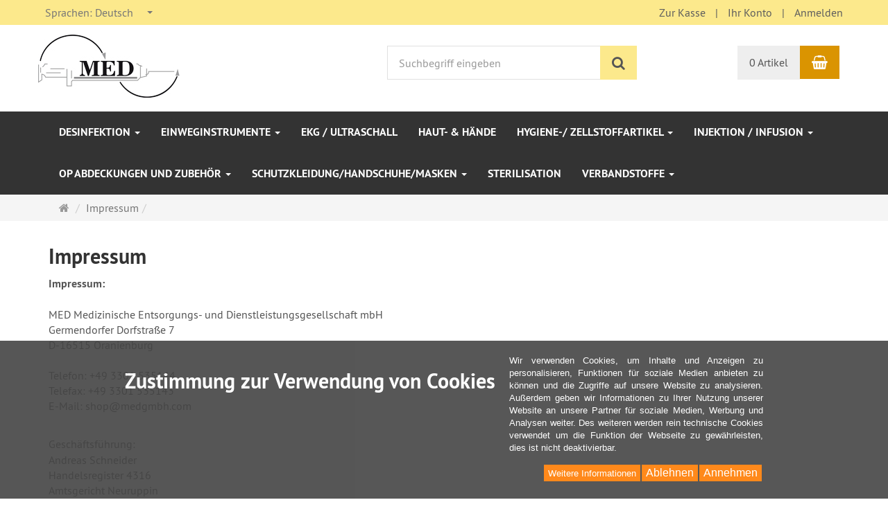

--- FILE ---
content_type: text/html; charset=utf-8
request_url: https://www.medgmbh.com/xtshop/de/Impressum
body_size: 14804
content:
<!DOCTYPE html>
<html lang="de">
<head>
<meta http-equiv="Content-Type" content="text/html; charset=utf-8" />
<base href="https://www.medgmbh.com/xtshop/" />
<title>Impressum</title>
<meta name="robots" content="index,follow" />
<meta name="company" content="www.praxisonlineshop.de" />
<meta name="publisher" content="www.praxisonlineshop.de" />
<meta name="description" content="Impressum:                MED Medizinische Entsorgungs- und Dienstleistungsgesellschaft mbH
Germendorfer Dorfstraße 7
D-16515 Oranienburg          Telefon: +49" />
<meta name="keywords" content="Seiten,Inhalte,Bilder,Urheberrecht,Verweise,dieser,führen,teilweise,535143,535144,189219681,Aktualisierung,Allerdings,Amtsgericht,Andreas,Anhaltspunkte,Beiträge,Bekanntwerden,Betreiber,Betreuung,Bischoff" />
<meta name="generator" content="xt:Commerce 6.6.10" />
<link rel="stylesheet" type="text/css" href="https://www.medgmbh.com/xtshop/plugins/xt_paypal/css/xt_paypal.css" />
<meta http-equiv="X-UA-Compatible" content="IE=edge" />
<meta name="viewport" content="width=device-width, initial-scale=1, maximum-scale=6, user-scalable=1">

<link rel="preload" href="templates/xt_responsive/fonts/PT-Sans/ptsans_regular/PTS55F-webfont.woff" as="font" type="font/woff" crossorigin>
<link rel="preload" href="templates/xt_responsive/fonts/PT-Sans/ptsans_bold/PTS75F-webfont.woff" as="font" type="font/woff" crossorigin>
<link rel="preload" href="templates/xt_responsive/components/fontawesome/fonts/fontawesome-webfont.woff2?v=4.7.0" as="font" type="font/woff2" crossorigin>
<link rel="preload" href="templates/xt_responsive/components/bootstrap/dist/fonts/glyphicons-halflings-regular.woff2" as="font" type="font/woff2" crossorigin>


<script > 

const getUrl = window.location;
const baseUri = '/xtshop/';
const baseUrl = getUrl.protocol + "//" + 'www.medgmbh.com/xtshop/';

window.XT = {
    baseUrl: baseUrl,
    baseUri: baseUri,
    language:  'de',
        page : {
            page_name : 'content'
            },
        version : {
            type: 'PRO',
            version : '6.6.10'
        }
};

</script>
<script> const cookieConsentInitFunctions = []; </script>

<!-- HTML5 shiv IE8 support of HTML5 elements -->
<!--[if lt IE 9]>
<script  src="templates/xt_responsive/components/html5shiv/dist/html5shiv.min.js"></script>
<![endif]-->
<link rel="stylesheet" type="text/css" href="https://www.medgmbh.com/xtshop/templates/xt_responsive/css/Template.css?22e512ae4e881b6357d8078e02e71fce" />
<link rel="stylesheet" type="text/css" href="https://www.medgmbh.com/xtshop/templates/xt_responsive_MEIN_SHOP/css/Template.css?6a46802bd1b73f78f5164ce89631ecfe" />
<link rel="stylesheet" type="text/css" href="https://www.medgmbh.com/xtshop/templates/xt_responsive/components/eonasdan-bootstrap-datetimepicker/build/css/bootstrap-datetimepicker.min.css?664d42bff079ff1bc0ccd58d61506615" />
<link rel="stylesheet" type="text/css" href="https://www.medgmbh.com/xtshop/templates/xt_responsive/components/bootstrap-select/dist/css/bootstrap-select.css?ebd8db8a73dd356d330dc016e13f438e" />
<link rel="stylesheet" type="text/css" href="https://www.medgmbh.com/xtshop/templates/xt_responsive/components/lightgallery/dist/css/lightgallery.min.css?4d978b1118208fa51533d11429a32a5e" />
<link rel="stylesheet" type="text/css" href="https://www.medgmbh.com/xtshop/templates/xt_responsive/components/lightgallery/dist/css/lg-transitions.min.css?2fe714a073805e3195ad2a5633a7ab34" />
<link rel="stylesheet" type="text/css" href="https://www.medgmbh.com/xtshop/templates/xt_responsive/components/OwlCarousel/owl-carousel/owl.carousel.min.css?7b12dab8d99298f6ceaa359df35f99af" />
<link rel="stylesheet" type="text/css" href="https://www.medgmbh.com/xtshop/templates/xt_responsive/components/OwlCarousel/owl-carousel/owl.transitions.min.css?272493d4c4c9a0c894eec0a464bba0c7" />
<link rel="stylesheet" type="text/css" href="https://www.medgmbh.com/xtshop/templates/xt_responsive/components/OwlCarousel/owl-carousel/owl.theme.min.css?272493d4c4c9a0c894eec0a464bba0c7" />
<link rel="stylesheet" type="text/css" href="https://www.medgmbh.com/xtshop/templates/xt_responsive/components/slideshow/slideshow.min.css?b84a8e89a0218fadfafc3f82b4394884" />
<link rel="stylesheet" type="text/css" href="https://www.medgmbh.com/xtshop/templates/xt_responsive_MEIN_SHOP/css/stylesheet.css?2051f25a7a0ab6fc445db6ee4220b558" />
<link rel="stylesheet" type="text/css" href="https://www.medgmbh.com/xtshop/plugins/xt_paypal_checkout/css/xt_paypal_checkout.css?13b053091a3116e5cc5ad3a9bb3bdf40" />
<link rel="stylesheet" type="text/css" href="https://www.medgmbh.com/xtshop/plugins/xt_master_slave/css/master_slave.css?5570b6bcffa6bd93e9e4b2f1e0dd1c33" />
<link rel="stylesheet" type="text/css" href="https://www.medgmbh.com/xtshop/plugins/xt_cookie_consent/css/xt_cookie_consent.css?51b17df4496ed79bbc4106cefe403e39" />

<script type="application/ld+json">
{
    "@context": "https://schema.org/",
    "@type": "BreadcrumbList",
    "name": "Breadcrump navigation",
    "itemListElement": [
        {
            "@type": "ListItem",
            "position": 1,
            "name": "Startseite",
            "item": "https://www.medgmbh.com/xtshop/"
        },
        {
            "@type": "ListItem",
            "position": 2,
            "name": "Impressum",
            "item": "https://www.medgmbh.com/xtshop/de/Impressum"
        }
    ]
}
</script>

<meta property="og:type" content="website">
<meta property="og:url" content="https://www.medgmbh.com/xtshop/de/Impressum">
<meta property="og:title" content="Impressum">
<meta property="og:description" content="Hier gibt es Medizinprodukte, Hygieneartikel und Desinfektionsmittel">
<meta property="og:image" content="https://www.medgmbh.com/xtshop/media/logo/top_logo_1.jpg">

<meta property="twitter:card" content="summary_large_image">
<meta property="twitter:url" content="https://www.medgmbh.com/xtshop/de/Impressum">
<meta property="twitter:title" content="Impressum">
<meta property="twitter:description" content="Hier gibt es Medizinprodukte, Hygieneartikel und Desinfektionsmittel">
<meta property="twitter:image" content="https://www.medgmbh.com/xtshop/media/logo/top_logo_1.jpg">


    <script type="application/json" fncls="fnparams-dede7cc5-15fd-4c75-a9f4-36c430ee3a99">
        {
            "f":"770FB618BD8ED38FA3E4E51B6BAAD2E5",
            "s":"A4ZNWED2RPN2Y_home-page",
            "sandbox":false
        }
    </script>
    <noscript>
        <img src="https://c.paypal.com/v1/r/d/b/ns?f=770FB618BD8ED38FA3E4E51B6BAAD2E5&s=A4ZNWED2RPN2Y_home-page&js=0&r=1" />
    </noscript>

    <script>

        console.log('paypal-checkout-script-tag setting ppcp constants');

        window.paypal_checkout_constant =
            {
                BUTTON_SIZE: 37,
                BUTTON_COLOR: "black",
                BUTTON_SHAPE: "rect",
                BUTTON_TYPE_AP: "black",
                version: "4.4.1",
                language: "de_DE",
                language_short: "de",
                currency: "EUR",
                TEXT_ERROR_CONDITIONS_ACCEPTED: "Sie müssen die Allgemeinen Geschäftsbedingungen akzeptieren um die Bestellung abschließen zu können.",
                TEXT_SHIPPING_COSTS: "Versandkosten",
                WARNING_NO_SHIPPING_FOR_ZONE: "Für dieses Zielland ist kein Versand möglich.",
                PPCP_SESSION_ID: "2e9b4f0c8a2f5f3cb8b4",
                googlePaymentsEnvironment: "PRODUCTION"
            }

        let billingContact_ap = [];
        let shippingContact_ap = [];
        let currentCountryCode_ap = "DE";
        let currentTotal_ap = 0;
        let totalLabel_ap = "Gesamtsumme";
        let subTotalLabel_ap = "Zwischensumme";

        const ppcpSetTimeout = 50;
        const ppcpMaxTimeout = 10000;
        let ppcpWaited = 0;
        async function checkPaypalScriptLoaded()
        {
            ppcpWaited += ppcpSetTimeout;
            if(ppcpWaited >= ppcpMaxTimeout)
            {
                console.warn("waited for paypal sdk " + ppcpWaited + " ms so far. ABORTING");
                return;
            }
            if (typeof window.paypal === "object")
            {
                console.info("paypal sdk loaded after " + ppcpWaited + " ms. emitting event PayPalSdkLoaded");
                const event = new Event("PayPalSdkLoaded");
                document.dispatchEvent(event);
            }
            else {
                console.debug("waiting for paypal sdk " + ppcpWaited + " ms so far");
                setTimeout(checkPaypalScriptLoaded, ppcpSetTimeout);
            }
        }

        console.log("script tag. adding DOMContentLoaded listener");
        document.addEventListener('DOMContentLoaded', function ()
        {
            console.log('paypal-checkout-script-tag  DOMContentLoaded')
            try {
                const terms_cb = document.querySelector('input[type=checkbox][name=conditions_accepted]');
                if(terms_cb)
                {
                    let div = document.createElement('div');
                    div.innerText = window.paypal_checkout_constant.TEXT_ERROR_CONDITIONS_ACCEPTED;
                    div.id = 'TEXT_ERROR_CONDITIONS_ACCEPTED';
                    div.classList.add('alert', 'alert-danger');
                    div.style.display = 'none';
                    terms_cb.closest("div").prepend(div);

                    terms_cb.addEventListener('change', (e) => {
                        if (e.currentTarget.checked) {
                            document.getElementById('TEXT_ERROR_CONDITIONS_ACCEPTED').style.display = 'none';
                        } else {
                            document.getElementById('TEXT_ERROR_CONDITIONS_ACCEPTED').style.display = 'block';
                        }
                    })
                }
                console.log("ppcp display.php DOMContentLoaded. injecting ppcp sdk script");

                const paypal_script = "https://www.paypal.com/sdk/js?client-id=AdxxZraSCARERtkZH8GbBRnEQ_MB1ASKfiaRsU7GiDr0QPV0L7ZTykY6qJ8tlKOS9jzpkw2OMYZVYKby&commit=false&intent=capture&components=buttons%2Cfunding-eligibility%2Cmessages%2Capplepay%2Cgooglepay%2Ccard-fields&integration-date=2022-06-01&currency=EUR&locale=de_DE&debug=false&disable-funding=paylater";
                let script = document.createElement("script");
                script.setAttribute("src", paypal_script);
                script.setAttribute("data-partner-attribution-id", "xt6_Cart_PPCP_xtcommerce");
                script.setAttribute("data-client-token", "[base64]");
                script.setAttribute("data-user-id-token","");
                script.setAttribute("onload", "console.log('PayPalSdkLoaded'); let ppcplevent = new Event('PayPalSdkLoaded'); document.dispatchEvent(ppcplevent);");
                document.head.appendChild(script);

                // apple pay laden
                const apple_script = "https://applepay.cdn-apple.com/jsapi/v1/apple-pay-sdk.js";
                script = document.createElement("script");
                script.setAttribute("src", apple_script);
                document.head.appendChild(script);

                // fraudnet nachladen
                const fraudnet_script = "https://c.paypal.com/da/r/fb.js";
                script = document.createElement("script");
                script.setAttribute("src", fraudnet_script);
                document.head.appendChild(script);

                //checkPaypalScriptLoaded();
            }
            catch(e)
            {
                console.log(e);
            }
        });

        document.addEventListener('PayPalSdkLoaded', function ()
        {
            console.log("PayPalSdkLoaded. injecting googlepay sdk script");
            // google pay laden
            const google_script = "https://pay.google.com/gp/p/js/pay.js";
            script = document.createElement("script");
            script.setAttribute("src", google_script);
            script.setAttribute("async", "");
            script.setAttribute("onload", "console.log('GooglePaySdkLoaded'); let gpslevent = new Event('GooglePaySdkLoaded'); document.dispatchEvent(gpslevent);");
            document.head.appendChild(script);
        });

    </script>

    <link rel="shortcut icon" href="https://www.medgmbh.com/xtshop/media/logo/favicon.ico" type="image/x-icon" />
<link rel="alternate" hreflang="en" href="https://www.medgmbh.com/xtshop/en/Impressum" />
<link rel="alternate" hreflang="de" href="https://www.medgmbh.com/xtshop/de/Impressum" />
<link rel="alternate" hreflang="x-default" href="https://www.medgmbh.com/xtshop/de/Impressum" />
</head>
<body ><div class="loader_white" id="loader_white"></div><div class="cart_ajax_box" id ="cart_ajax_box" ></div>
<!-- Respond.js IE8 support of media queries -->
<!--[if lt IE 9]>
<script type="text/javascript" src="templates/xt_responsive_MEIN_SHOP/components/Respond/dest/respond.min.js"></script>
<![endif]-->


<div id="site-wrap" class="content-wrap subpage-wrap" >
    
        <header id="header" aria-label="Navigation">
            <div class="meta-navigation">
                <div class="container clearfix">
                    <ul class="meta list-inline pull-left hidden-xs pull-left">
                        
                        
                        <li><div class="language">
    <select aria-expanded="false" aria-haspopup="listbox" aria-label="Sprachen" id="new_lang" name="new_lang" onchange="location.href=this.options[this.selectedIndex].value" class="show-tick form-control" tabindex="0">
        
                                                                                    
                            <option aria-label="Sprachen Deutsch" data-content='<span aria-label="Sprachen Deutsch" class="option-title">Sprachen: </span>Deutsch' value="https://www.medgmbh.com/xtshop/de/Impressum?language=de"  selected="selected" >Deutsch</option>
                    
                                                                                    
                            <option aria-label="Sprachen English" data-content='<span aria-label="Sprachen English" class="option-title">Sprachen: </span>English' value="https://www.medgmbh.com/xtshop/en/Impressum?language=en" >English</option>
                        </select>
</div></li>
                        <li></li>
                        
                    </ul>
                    <ul class="user list-inline pull-right">
                        
                        <li><a href="https://www.medgmbh.com/xtshop/de/checkout/shipping">Zur Kasse</a></li>
                                                    <li><a href="https://www.medgmbh.com/xtshop/de/customer">Ihr Konto</a></li>
                                                            <li><a href="https://www.medgmbh.com/xtshop/de/customer/login" data-toggle="modal" data-target="#loginModal" data-remote="false">Anmelden</a></li>
                                                                            
                    </ul>
                </div>
            </div><!-- .meta-navigation -->
            <div class="header-top">
                <div class="container">
                    <div class="row text-center-xs">
                        <div class="col col-sm-4 col-md-5 col-logo">
                            <div class="inner branding">
                                <p class="logo">
                                    <a href="https://www.medgmbh.com/xtshop/" class="text-muted" title="Startseite Onlineshop für Praxisbedarf, Hygieneartikel und Medizinprodukte">
                                        <img class="img-responsive" src="media/logo/top_logo_1.jpg" alt="Onlineshop für Praxisbedarf, Hygieneartikel und Medizinprodukte" />
                                    </a>
                                </p>
                                                            </div>
                        </div>
                        <div class="col col-sm-4 hidden-xs">
                            <div class="inner top-search hidden-sm">
                                <div class="box-search">
    <form class="search-box-form" name="search_box1" action="https://www.medgmbh.com/xtshop/de/search?coID=4" method="get" role="search" >
        <input type="hidden" name="page" value="search" id="page2"  />
        <input type="hidden" name="page_action" value="query" id="page_action3"  />
        <input type="hidden" name="desc" value="" id="desc4"  />
        <input type="hidden" name="sdesc" value="" id="sdesc5"  />
        <div class="input-group">
            <input type="text" name="keywords" class="form-control keywords" value="" placeholder="Suchbegriff eingeben"  aria-label="Suchbegriff eingeben"/>
            <span class="input-group-btn">
                <button type="submit" class="submit-button btn btn-primary" title="Suchen" aria-label="Suchen"  data-toggle="tooltip" data-placement="auto">
                    <i class="fa fa-search"></i>
                    <span class="sr-only">Suchen</span>
                </button>
            </span>
        </div>
    </form>
</div>
                            </div>
                        </div>
                        <div class="col col-sm-4 col-md-3 hidden-xs">
                            <div class="inner top-cart text-right">
                                    <div class="box-cart">
        <div class="inner btn-group" role="group" aria-label="Warenkorb">
                            <a href="https://www.medgmbh.com/xtshop/de/cart" class="btn btn-default btn-left hidden-xs">
                    0 Artikel
                </a>
                <a href="https://www.medgmbh.com/xtshop/de/cart" class="btn btn-cart btn-left visible-xs">
                    0 Artikel
                </a>
                        <a href="https://www.medgmbh.com/xtshop/de/cart" class="btn btn-cart btn-right" title="Warenkorb" data-toggle="tooltip" data-placement="auto">
                <i class="fa fa-shopping-basket"></i>
                <span class="sr-only">Warenkorb</span>
            </a>
        </div>
    </div>

                            </div>
                        </div>
                    </div>
                </div>
            </div><!-- .header-top -->
            <div class="main-navigation navbar navbar-default" role="navigation" aria-label="TEXT_MAIN_NAVIGATION">
                <div class="container">
                    <div class="navbar-header">
                        <button type="button" class="navbar-toggle" data-toggle="collapse" data-target="#header .main-navigation .navbar-collapse">
                            <span class="sr-only">Navigation</span>
                            <span class="burger pull-left">
                                <span class="icon-bar"></span>
                                <span class="icon-bar"></span>
                                <span class="icon-bar"></span>
                            </span>
                            <span class="caret pull-left"></span>
                        </button>
                        <div class="navbar-search visible-float-breakpoint">
                            <div class="box-search">
    <form class="search-box-form" name="search_box6" action="https://www.medgmbh.com/xtshop/de/search?coID=4" method="get" role="search" >
        <input type="hidden" name="page" value="search" id="page7"  />
        <input type="hidden" name="page_action" value="query" id="page_action8"  />
        <input type="hidden" name="desc" value="" id="desc9"  />
        <input type="hidden" name="sdesc" value="" id="sdesc10"  />
        <div class="input-group">
            <input type="text" name="keywords" class="form-control keywords" value="" placeholder="Suchbegriff eingeben"  aria-label="Suchbegriff eingeben"/>
            <span class="input-group-btn">
                <button type="submit" class="submit-button btn btn-primary" title="Suchen" aria-label="Suchen"  data-toggle="tooltip" data-placement="auto">
                    <i class="fa fa-search"></i>
                    <span class="sr-only">Suchen</span>
                </button>
            </span>
        </div>
    </form>
</div>
                        </div>
                    </div>
                    <div class="navbar-collapse collapse">
                            
        <ul class="nav navbar-nav">
                            <li id="cid-3" class="level-1 lang-de first dropdown">
                    <a class="dropdown-toggle" href="https://www.medgmbh.com/xtshop/de/Desinfektion" data-toggle="1dropdown" data-hover="dropdown">
                        Desinfektion
                        <b class="caret"></b>                    </a>
                                            <ul class="dropdown-menu">
                            
                                    <li>
                                      <a href="https://www.medgmbh.com/xtshop/de/Desinfektion/Desinfektionstuecher">Desinfektionstücher</a>
                                    </li>
                     
                            
                                    <li>
                                      <a href="https://www.medgmbh.com/xtshop/de/desinfektion/desinfektionswaschmittel">Desinfektionswaschmittel</a>
                                    </li>
                     
                            
                                    <li>
                                      <a href="https://www.medgmbh.com/xtshop/de/Desinfektion/Flaechen-Desinfektion">Flächen Desinfektion</a>
                                    </li>
                     
                            
                                    <li>
                                      <a href="https://www.medgmbh.com/xtshop/de/Desinfektion/Haut-und-Haende-Desinfektion">Haut- und Hände Desinfektion</a>
                                    </li>
                     
                            
                                    <li>
                                      <a href="https://www.medgmbh.com/xtshop/de/Desinfektion/Instrumenten-Desinfektion">Instrumenten Reinigung und Desinfektion</a>
                                    </li>
                     
                            
                                    <li>
                                      <a href="https://www.medgmbh.com/xtshop/de/Desinfektion/Zubehoer-/-Applikationshilfen">Zubehör / Applikationshilfen</a>
                                    </li>
                     
                            
                        </ul>
                                    </li>
                            <li id="cid-12" class="level-1 lang-de dropdown">
                    <a class="dropdown-toggle" href="https://www.medgmbh.com/xtshop/de/Einweginstrumente" data-toggle="1dropdown" data-hover="dropdown">
                        Einweginstrumente
                        <b class="caret"></b>                    </a>
                                            <ul class="dropdown-menu">
                            
                                    <li>
                                      <a href="https://www.medgmbh.com/xtshop/de/einweginstrumente/hautklammer-gert-entferner">Hautklammer Gerät und Entferner</a>
                                    </li>
                     
                            
                                    <li>
                                      <a href="https://www.medgmbh.com/xtshop/de/einweginstrumente/sterile-pinzetten-scheren-nadelhalter">sterile Pinzetten / Scheren / Nadelhalter</a>
                                    </li>
                     
                            
                        </ul>
                                    </li>
                            <li id="cid-26" class="level-1 lang-de">
                    <a class="dropdown-toggle" href="https://www.medgmbh.com/xtshop/de/EKG-/-Ultraschall">
                        EKG / Ultraschall
                                            </a>
                                    </li>
                            <li id="cid-22" class="level-1 lang-de">
                    <a class="dropdown-toggle" href="https://www.medgmbh.com/xtshop/de/Haut-Haende">
                        Haut- &amp; Hände
                                            </a>
                                    </li>
                            <li id="cid-48" class="level-1 lang-de dropdown">
                    <a class="dropdown-toggle" href="https://www.medgmbh.com/xtshop/de/hygiene-zellstoffartikel" data-toggle="1dropdown" data-hover="dropdown">
                        Hygiene-/ Zellstoffartikel
                        <b class="caret"></b>                    </a>
                                            <ul class="dropdown-menu">
                            
                                    <li>
                                      <a href="https://www.medgmbh.com/xtshop/de/hygiene-zellstoffartikel/abdeckungen-unterlagen">Abdeckungen / Unterlagen </a>
                                    </li>
                     
                            
                        </ul>
                                    </li>
                            <li id="cid-55" class="level-1 lang-de dropdown">
                    <a class="dropdown-toggle" href="https://www.medgmbh.com/xtshop/de/injektion-infusion" data-toggle="1dropdown" data-hover="dropdown">
                        Injektion / Infusion
                        <b class="caret"></b>                    </a>
                                            <ul class="dropdown-menu">
                            
                                    <li>
                                      <a href="https://www.medgmbh.com/xtshop/de/infusion">Infusion</a>
                                    </li>
                     
                            
                                    <li>
                                      <a href="https://www.medgmbh.com/xtshop/de/Injektion-/-Infusion">Injektion</a>
                                    </li>
                     
                            
                        </ul>
                                    </li>
                            <li id="cid-46" class="level-1 lang-de dropdown">
                    <a class="dropdown-toggle" href="https://www.medgmbh.com/xtshop/de/op-abdeckungen-zubehr" data-toggle="1dropdown" data-hover="dropdown">
                        OP Abdeckungen und Zubehör
                        <b class="caret"></b>                    </a>
                                            <ul class="dropdown-menu">
                            
                                    <li>
                                      <a href="https://www.medgmbh.com/xtshop/de/op-abdeckungen-zubehr/diverse-op-artikel-zubehr">diverse OP Artikel / Zubehör</a>
                                    </li>
                     
                            
                                    <li>
                                      <a href="https://www.medgmbh.com/xtshop/de/schutzkleidung/op-abdeckungen">OP Abdeckungen</a>
                                    </li>
                     
                            
                                    <li>
                                      <a href="https://www.medgmbh.com/xtshop/de/schutzkleidung/op-lochtuecher">OP Lochtücher</a>
                                    </li>
                     
                            
                        </ul>
                                    </li>
                            <li id="cid-27" class="level-1 lang-de dropdown">
                    <a class="dropdown-toggle" href="https://www.medgmbh.com/xtshop/de/schutzkleidung-masken" data-toggle="1dropdown" data-hover="dropdown">
                        Schutzkleidung/Handschuhe/Masken
                        <b class="caret"></b>                    </a>
                                            <ul class="dropdown-menu">
                            
                                    <li>
                                      <a href="https://www.medgmbh.com/xtshop/de/schutzkleidung/schutzkleidung">Atemmasken / Mundschutz</a>
                                    </li>
                     
                            
                                    <li>
                                      <a href="https://www.medgmbh.com/xtshop/de/schutzkleidung-masken/schutzkleidung">Schutzkleidung</a>
                                    </li>
                     
                            
                        </ul>
                                    </li>
                            <li id="cid-54" class="level-1 lang-de">
                    <a class="dropdown-toggle" href="https://www.medgmbh.com/xtshop/de/sterilisation-zubehr">
                        Sterilisation
                                            </a>
                                    </li>
                            <li id="cid-23" class="level-1 lang-de last dropdown">
                    <a class="dropdown-toggle" href="https://www.medgmbh.com/xtshop/de/Verbandstoffe" data-toggle="1dropdown" data-hover="dropdown">
                        Verbandstoffe
                        <b class="caret"></b>                    </a>
                                            <ul class="dropdown-menu">
                            
                                    <li>
                                      <a href="https://www.medgmbh.com/xtshop/de/verbandstoffe/pflaster-steril-unsteril"> Pflaster mit Wundauflage steril und unsteril</a>
                                    </li>
                     
                            
                                    <li>
                                      <a href="https://www.medgmbh.com/xtshop/de/Verbandstoffe/Binden">Binden</a>
                                    </li>
                     
                            
                                    <li>
                                      <a href="https://www.medgmbh.com/xtshop/de/verbandstoffe/fixierpflaster">Fixierpflaster</a>
                                    </li>
                     
                            
                                    <li>
                                      <a href="https://www.medgmbh.com/xtshop/de/Verbandstoffe/Mullkopmressen-/-Pflaster">Kompressen steril/unsteril</a>
                                    </li>
                     
                            
                                    <li>
                                      <a href="https://www.medgmbh.com/xtshop/de/verbandstoffe/tupfer">Tupfer</a>
                                    </li>
                     
                            
                        </ul>
                                    </li>
                    </ul>

    
                    </div>
                </div>
            </div><!-- .main-navigation -->
        </header><!-- #header -->

                    <div class="breadcrumb-container">
                <div class="container">
            <div role="navigation" aria-label="TEXT_BREADCRUMB">
<ul class="breadcrumb">
                                        <li class="home"><a href="https://www.medgmbh.com/xtshop/" title="Startseite" class="text-muted"><i class="fa fa-home"></i><span class="sr-only">Startseite</span></a></li>
                                                            <li class="active" aria-current="page">Impressum<li>
                        </ul>
</div>                </div>
            </div>
        
        <noscript>
            <div class="container">
                <div class="alert alert-danger text-center">
                    <p><i class="fa fa-3x fa-exclamation-triangle"></i></p>
                    Um alle Funktionen dieser Website nutzen zu können,<br />sollten Sie <strong>JavaScript in Ihrem Browser aktivieren</strong>.
                </div>
            </div>
        </noscript>

		<div id="navContainer" class="container">
			<ul class="navbar-mega hidden hidden-float-breakpoint with-backdrop-shadow"></ul>
		</div>

		

		        <div id="container" class="container">
            
            
            <div id="content" class="row">
                <div class="col primary col-sm-12" role="main">
                    <h1>Impressum</h1>
    <div class="textstyles">
        <div id="content">
        <p><span class="Stil11"><font size="3"><b><span class="Stil6 style1">Impressum:</span><br></b></font>
        <br>
        </span>MED Medizinische Entsorgungs- und Dienstleistungsgesellschaft mbH<br>
Germendorfer Dorfstraße 7<br>
D-16515 Oranienburg<br>
<br>
          Telefon: +49 3301 535144 <br>
          Telefax: +49 3301 535143<br>
          E-Mail: shop@medgmbh.com<span class="Stil11"><br>
    </span></p>
<p><span class="Stil16"><br>
    <b><strong></strong></b></span>Geschäftsführung:<br>Andreas Schneider<br>
Handelsregister 4316<br>
Amtsgericht Neuruppin<br>
Ust. Id Nr. DE 189219681</p>
<p><span class="Stil15">Design, Betreuung und Programmierung:<br>inter facies Anja Bischoff <br></span></p>
<p><span class="Stil15">Produkt Fotos :</span><br>
Dr. Schumacher GmbH, B.Braun Petzold GmbH, Paul Hartmann AG, MED GmbH<br></p><!--[if gte mso 9]><xml>
 <w:WordDocument>
  <w:View>Normal</w:View>
  <w:Zoom>0</w:Zoom>
  <w:TrackMoves/>
  <w:TrackFormatting/>
  <w:HyphenationZone>21</w:HyphenationZone>
  <w:PunctuationKerning/>
  <w:ValidateAgainstSchemas/>
  <w:SaveIfXMLInvalid>false</w:SaveIfXMLInvalid>
  <w:IgnoreMixedContent>false</w:IgnoreMixedContent>
  <w:AlwaysShowPlaceholderText>false</w:AlwaysShowPlaceholderText>
  <w:DoNotPromoteQF/>
  <w:LidThemeOther>DE</w:LidThemeOther>
  <w:LidThemeAsian>X-NONE</w:LidThemeAsian>
  <w:LidThemeComplexScript>X-NONE</w:LidThemeComplexScript>
  <w:Compatibility>
   <w:BreakWrappedTables/>
   <w:SnapToGridInCell/>
   <w:WrapTextWithPunct/>
   <w:UseAsianBreakRules/>
   <w:DontGrowAutofit/>
   <w:SplitPgBreakAndParaMark/>
   <w:DontVertAlignCellWithSp/>
   <w:DontBreakConstrainedForcedTables/>
   <w:DontVertAlignInTxbx/>
   <w:Word11KerningPairs/>
   <w:CachedColBalance/>
  </w:Compatibility>
  <m:mathPr>
   <m:mathFont m:val="Cambria Math"/>
   <m:brkBin m:val="before"/>
   <m:brkBinSub m:val="&#45;-"/>
   <m:smallFrac m:val="off"/>
   <m:dispDef/>
   <m:lMargin m:val="0"/>
   <m:rMargin m:val="0"/>
   <m:defJc m:val="centerGroup"/>
   <m:wrapIndent m:val="1440"/>
   <m:intLim m:val="subSup"/>
   <m:naryLim m:val="undOvr"/>
  </m:mathPr></w:WordDocument>
</xml><![endif]--><!--[if gte mso 9]><xml>
 <w:LatentStyles DefLockedState="false" DefUnhideWhenUsed="true"
  DefSemiHidden="true" DefQFormat="false" DefPriority="99"
  LatentStyleCount="267">
  <w:LsdException Locked="false" Priority="0" SemiHidden="false"
   UnhideWhenUsed="false" QFormat="true" Name="Normal"/>
  <w:LsdException Locked="false" Priority="9" SemiHidden="false"
   UnhideWhenUsed="false" QFormat="true" Name="heading 1"/>
  <w:LsdException Locked="false" Priority="9" QFormat="true" Name="heading 2"/>
  <w:LsdException Locked="false" Priority="9" QFormat="true" Name="heading 3"/>
  <w:LsdException Locked="false" Priority="9" QFormat="true" Name="heading 4"/>
  <w:LsdException Locked="false" Priority="9" QFormat="true" Name="heading 5"/>
  <w:LsdException Locked="false" Priority="9" QFormat="true" Name="heading 6"/>
  <w:LsdException Locked="false" Priority="9" QFormat="true" Name="heading 7"/>
  <w:LsdException Locked="false" Priority="9" QFormat="true" Name="heading 8"/>
  <w:LsdException Locked="false" Priority="9" QFormat="true" Name="heading 9"/>
  <w:LsdException Locked="false" Priority="39" Name="toc 1"/>
  <w:LsdException Locked="false" Priority="39" Name="toc 2"/>
  <w:LsdException Locked="false" Priority="39" Name="toc 3"/>
  <w:LsdException Locked="false" Priority="39" Name="toc 4"/>
  <w:LsdException Locked="false" Priority="39" Name="toc 5"/>
  <w:LsdException Locked="false" Priority="39" Name="toc 6"/>
  <w:LsdException Locked="false" Priority="39" Name="toc 7"/>
  <w:LsdException Locked="false" Priority="39" Name="toc 8"/>
  <w:LsdException Locked="false" Priority="39" Name="toc 9"/>
  <w:LsdException Locked="false" Priority="35" QFormat="true" Name="caption"/>
  <w:LsdException Locked="false" Priority="10" SemiHidden="false"
   UnhideWhenUsed="false" QFormat="true" Name="Title"/>
  <w:LsdException Locked="false" Priority="1" Name="Default Paragraph Font"/>
  <w:LsdException Locked="false" Priority="11" SemiHidden="false"
   UnhideWhenUsed="false" QFormat="true" Name="Subtitle"/>
  <w:LsdException Locked="false" Priority="22" SemiHidden="false"
   UnhideWhenUsed="false" QFormat="true" Name="Strong"/>
  <w:LsdException Locked="false" Priority="20" SemiHidden="false"
   UnhideWhenUsed="false" QFormat="true" Name="Emphasis"/>
  <w:LsdException Locked="false" Priority="59" SemiHidden="false"
   UnhideWhenUsed="false" Name="Table Grid"/>
  <w:LsdException Locked="false" UnhideWhenUsed="false" Name="Placeholder Text"/>
  <w:LsdException Locked="false" Priority="1" SemiHidden="false"
   UnhideWhenUsed="false" QFormat="true" Name="No Spacing"/>
  <w:LsdException Locked="false" Priority="60" SemiHidden="false"
   UnhideWhenUsed="false" Name="Light Shading"/>
  <w:LsdException Locked="false" Priority="61" SemiHidden="false"
   UnhideWhenUsed="false" Name="Light List"/>
  <w:LsdException Locked="false" Priority="62" SemiHidden="false"
   UnhideWhenUsed="false" Name="Light Grid"/>
  <w:LsdException Locked="false" Priority="63" SemiHidden="false"
   UnhideWhenUsed="false" Name="Medium Shading 1"/>
  <w:LsdException Locked="false" Priority="64" SemiHidden="false"
   UnhideWhenUsed="false" Name="Medium Shading 2"/>
  <w:LsdException Locked="false" Priority="65" SemiHidden="false"
   UnhideWhenUsed="false" Name="Medium List 1"/>
  <w:LsdException Locked="false" Priority="66" SemiHidden="false"
   UnhideWhenUsed="false" Name="Medium List 2"/>
  <w:LsdException Locked="false" Priority="67" SemiHidden="false"
   UnhideWhenUsed="false" Name="Medium Grid 1"/>
  <w:LsdException Locked="false" Priority="68" SemiHidden="false"
   UnhideWhenUsed="false" Name="Medium Grid 2"/>
  <w:LsdException Locked="false" Priority="69" SemiHidden="false"
   UnhideWhenUsed="false" Name="Medium Grid 3"/>
  <w:LsdException Locked="false" Priority="70" SemiHidden="false"
   UnhideWhenUsed="false" Name="Dark List"/>
  <w:LsdException Locked="false" Priority="71" SemiHidden="false"
   UnhideWhenUsed="false" Name="Colorful Shading"/>
  <w:LsdException Locked="false" Priority="72" SemiHidden="false"
   UnhideWhenUsed="false" Name="Colorful List"/>
  <w:LsdException Locked="false" Priority="73" SemiHidden="false"
   UnhideWhenUsed="false" Name="Colorful Grid"/>
  <w:LsdException Locked="false" Priority="60" SemiHidden="false"
   UnhideWhenUsed="false" Name="Light Shading Accent 1"/>
  <w:LsdException Locked="false" Priority="61" SemiHidden="false"
   UnhideWhenUsed="false" Name="Light List Accent 1"/>
  <w:LsdException Locked="false" Priority="62" SemiHidden="false"
   UnhideWhenUsed="false" Name="Light Grid Accent 1"/>
  <w:LsdException Locked="false" Priority="63" SemiHidden="false"
   UnhideWhenUsed="false" Name="Medium Shading 1 Accent 1"/>
  <w:LsdException Locked="false" Priority="64" SemiHidden="false"
   UnhideWhenUsed="false" Name="Medium Shading 2 Accent 1"/>
  <w:LsdException Locked="false" Priority="65" SemiHidden="false"
   UnhideWhenUsed="false" Name="Medium List 1 Accent 1"/>
  <w:LsdException Locked="false" UnhideWhenUsed="false" Name="Revision"/>
  <w:LsdException Locked="false" Priority="34" SemiHidden="false"
   UnhideWhenUsed="false" QFormat="true" Name="List Paragraph"/>
  <w:LsdException Locked="false" Priority="29" SemiHidden="false"
   UnhideWhenUsed="false" QFormat="true" Name="Quote"/>
  <w:LsdException Locked="false" Priority="30" SemiHidden="false"
   UnhideWhenUsed="false" QFormat="true" Name="Intense Quote"/>
  <w:LsdException Locked="false" Priority="66" SemiHidden="false"
   UnhideWhenUsed="false" Name="Medium List 2 Accent 1"/>
  <w:LsdException Locked="false" Priority="67" SemiHidden="false"
   UnhideWhenUsed="false" Name="Medium Grid 1 Accent 1"/>
  <w:LsdException Locked="false" Priority="68" SemiHidden="false"
   UnhideWhenUsed="false" Name="Medium Grid 2 Accent 1"/>
  <w:LsdException Locked="false" Priority="69" SemiHidden="false"
   UnhideWhenUsed="false" Name="Medium Grid 3 Accent 1"/>
  <w:LsdException Locked="false" Priority="70" SemiHidden="false"
   UnhideWhenUsed="false" Name="Dark List Accent 1"/>
  <w:LsdException Locked="false" Priority="71" SemiHidden="false"
   UnhideWhenUsed="false" Name="Colorful Shading Accent 1"/>
  <w:LsdException Locked="false" Priority="72" SemiHidden="false"
   UnhideWhenUsed="false" Name="Colorful List Accent 1"/>
  <w:LsdException Locked="false" Priority="73" SemiHidden="false"
   UnhideWhenUsed="false" Name="Colorful Grid Accent 1"/>
  <w:LsdException Locked="false" Priority="60" SemiHidden="false"
   UnhideWhenUsed="false" Name="Light Shading Accent 2"/>
  <w:LsdException Locked="false" Priority="61" SemiHidden="false"
   UnhideWhenUsed="false" Name="Light List Accent 2"/>
  <w:LsdException Locked="false" Priority="62" SemiHidden="false"
   UnhideWhenUsed="false" Name="Light Grid Accent 2"/>
  <w:LsdException Locked="false" Priority="63" SemiHidden="false"
   UnhideWhenUsed="false" Name="Medium Shading 1 Accent 2"/>
  <w:LsdException Locked="false" Priority="64" SemiHidden="false"
   UnhideWhenUsed="false" Name="Medium Shading 2 Accent 2"/>
  <w:LsdException Locked="false" Priority="65" SemiHidden="false"
   UnhideWhenUsed="false" Name="Medium List 1 Accent 2"/>
  <w:LsdException Locked="false" Priority="66" SemiHidden="false"
   UnhideWhenUsed="false" Name="Medium List 2 Accent 2"/>
  <w:LsdException Locked="false" Priority="67" SemiHidden="false"
   UnhideWhenUsed="false" Name="Medium Grid 1 Accent 2"/>
  <w:LsdException Locked="false" Priority="68" SemiHidden="false"
   UnhideWhenUsed="false" Name="Medium Grid 2 Accent 2"/>
  <w:LsdException Locked="false" Priority="69" SemiHidden="false"
   UnhideWhenUsed="false" Name="Medium Grid 3 Accent 2"/>
  <w:LsdException Locked="false" Priority="70" SemiHidden="false"
   UnhideWhenUsed="false" Name="Dark List Accent 2"/>
  <w:LsdException Locked="false" Priority="71" SemiHidden="false"
   UnhideWhenUsed="false" Name="Colorful Shading Accent 2"/>
  <w:LsdException Locked="false" Priority="72" SemiHidden="false"
   UnhideWhenUsed="false" Name="Colorful List Accent 2"/>
  <w:LsdException Locked="false" Priority="73" SemiHidden="false"
   UnhideWhenUsed="false" Name="Colorful Grid Accent 2"/>
  <w:LsdException Locked="false" Priority="60" SemiHidden="false"
   UnhideWhenUsed="false" Name="Light Shading Accent 3"/>
  <w:LsdException Locked="false" Priority="61" SemiHidden="false"
   UnhideWhenUsed="false" Name="Light List Accent 3"/>
  <w:LsdException Locked="false" Priority="62" SemiHidden="false"
   UnhideWhenUsed="false" Name="Light Grid Accent 3"/>
  <w:LsdException Locked="false" Priority="63" SemiHidden="false"
   UnhideWhenUsed="false" Name="Medium Shading 1 Accent 3"/>
  <w:LsdException Locked="false" Priority="64" SemiHidden="false"
   UnhideWhenUsed="false" Name="Medium Shading 2 Accent 3"/>
  <w:LsdException Locked="false" Priority="65" SemiHidden="false"
   UnhideWhenUsed="false" Name="Medium List 1 Accent 3"/>
  <w:LsdException Locked="false" Priority="66" SemiHidden="false"
   UnhideWhenUsed="false" Name="Medium List 2 Accent 3"/>
  <w:LsdException Locked="false" Priority="67" SemiHidden="false"
   UnhideWhenUsed="false" Name="Medium Grid 1 Accent 3"/>
  <w:LsdException Locked="false" Priority="68" SemiHidden="false"
   UnhideWhenUsed="false" Name="Medium Grid 2 Accent 3"/>
  <w:LsdException Locked="false" Priority="69" SemiHidden="false"
   UnhideWhenUsed="false" Name="Medium Grid 3 Accent 3"/>
  <w:LsdException Locked="false" Priority="70" SemiHidden="false"
   UnhideWhenUsed="false" Name="Dark List Accent 3"/>
  <w:LsdException Locked="false" Priority="71" SemiHidden="false"
   UnhideWhenUsed="false" Name="Colorful Shading Accent 3"/>
  <w:LsdException Locked="false" Priority="72" SemiHidden="false"
   UnhideWhenUsed="false" Name="Colorful List Accent 3"/>
  <w:LsdException Locked="false" Priority="73" SemiHidden="false"
   UnhideWhenUsed="false" Name="Colorful Grid Accent 3"/>
  <w:LsdException Locked="false" Priority="60" SemiHidden="false"
   UnhideWhenUsed="false" Name="Light Shading Accent 4"/>
  <w:LsdException Locked="false" Priority="61" SemiHidden="false"
   UnhideWhenUsed="false" Name="Light List Accent 4"/>
  <w:LsdException Locked="false" Priority="62" SemiHidden="false"
   UnhideWhenUsed="false" Name="Light Grid Accent 4"/>
  <w:LsdException Locked="false" Priority="63" SemiHidden="false"
   UnhideWhenUsed="false" Name="Medium Shading 1 Accent 4"/>
  <w:LsdException Locked="false" Priority="64" SemiHidden="false"
   UnhideWhenUsed="false" Name="Medium Shading 2 Accent 4"/>
  <w:LsdException Locked="false" Priority="65" SemiHidden="false"
   UnhideWhenUsed="false" Name="Medium List 1 Accent 4"/>
  <w:LsdException Locked="false" Priority="66" SemiHidden="false"
   UnhideWhenUsed="false" Name="Medium List 2 Accent 4"/>
  <w:LsdException Locked="false" Priority="67" SemiHidden="false"
   UnhideWhenUsed="false" Name="Medium Grid 1 Accent 4"/>
  <w:LsdException Locked="false" Priority="68" SemiHidden="false"
   UnhideWhenUsed="false" Name="Medium Grid 2 Accent 4"/>
  <w:LsdException Locked="false" Priority="69" SemiHidden="false"
   UnhideWhenUsed="false" Name="Medium Grid 3 Accent 4"/>
  <w:LsdException Locked="false" Priority="70" SemiHidden="false"
   UnhideWhenUsed="false" Name="Dark List Accent 4"/>
  <w:LsdException Locked="false" Priority="71" SemiHidden="false"
   UnhideWhenUsed="false" Name="Colorful Shading Accent 4"/>
  <w:LsdException Locked="false" Priority="72" SemiHidden="false"
   UnhideWhenUsed="false" Name="Colorful List Accent 4"/>
  <w:LsdException Locked="false" Priority="73" SemiHidden="false"
   UnhideWhenUsed="false" Name="Colorful Grid Accent 4"/>
  <w:LsdException Locked="false" Priority="60" SemiHidden="false"
   UnhideWhenUsed="false" Name="Light Shading Accent 5"/>
  <w:LsdException Locked="false" Priority="61" SemiHidden="false"
   UnhideWhenUsed="false" Name="Light List Accent 5"/>
  <w:LsdException Locked="false" Priority="62" SemiHidden="false"
   UnhideWhenUsed="false" Name="Light Grid Accent 5"/>
  <w:LsdException Locked="false" Priority="63" SemiHidden="false"
   UnhideWhenUsed="false" Name="Medium Shading 1 Accent 5"/>
  <w:LsdException Locked="false" Priority="64" SemiHidden="false"
   UnhideWhenUsed="false" Name="Medium Shading 2 Accent 5"/>
  <w:LsdException Locked="false" Priority="65" SemiHidden="false"
   UnhideWhenUsed="false" Name="Medium List 1 Accent 5"/>
  <w:LsdException Locked="false" Priority="66" SemiHidden="false"
   UnhideWhenUsed="false" Name="Medium List 2 Accent 5"/>
  <w:LsdException Locked="false" Priority="67" SemiHidden="false"
   UnhideWhenUsed="false" Name="Medium Grid 1 Accent 5"/>
  <w:LsdException Locked="false" Priority="68" SemiHidden="false"
   UnhideWhenUsed="false" Name="Medium Grid 2 Accent 5"/>
  <w:LsdException Locked="false" Priority="69" SemiHidden="false"
   UnhideWhenUsed="false" Name="Medium Grid 3 Accent 5"/>
  <w:LsdException Locked="false" Priority="70" SemiHidden="false"
   UnhideWhenUsed="false" Name="Dark List Accent 5"/>
  <w:LsdException Locked="false" Priority="71" SemiHidden="false"
   UnhideWhenUsed="false" Name="Colorful Shading Accent 5"/>
  <w:LsdException Locked="false" Priority="72" SemiHidden="false"
   UnhideWhenUsed="false" Name="Colorful List Accent 5"/>
  <w:LsdException Locked="false" Priority="73" SemiHidden="false"
   UnhideWhenUsed="false" Name="Colorful Grid Accent 5"/>
  <w:LsdException Locked="false" Priority="60" SemiHidden="false"
   UnhideWhenUsed="false" Name="Light Shading Accent 6"/>
  <w:LsdException Locked="false" Priority="61" SemiHidden="false"
   UnhideWhenUsed="false" Name="Light List Accent 6"/>
  <w:LsdException Locked="false" Priority="62" SemiHidden="false"
   UnhideWhenUsed="false" Name="Light Grid Accent 6"/>
  <w:LsdException Locked="false" Priority="63" SemiHidden="false"
   UnhideWhenUsed="false" Name="Medium Shading 1 Accent 6"/>
  <w:LsdException Locked="false" Priority="64" SemiHidden="false"
   UnhideWhenUsed="false" Name="Medium Shading 2 Accent 6"/>
  <w:LsdException Locked="false" Priority="65" SemiHidden="false"
   UnhideWhenUsed="false" Name="Medium List 1 Accent 6"/>
  <w:LsdException Locked="false" Priority="66" SemiHidden="false"
   UnhideWhenUsed="false" Name="Medium List 2 Accent 6"/>
  <w:LsdException Locked="false" Priority="67" SemiHidden="false"
   UnhideWhenUsed="false" Name="Medium Grid 1 Accent 6"/>
  <w:LsdException Locked="false" Priority="68" SemiHidden="false"
   UnhideWhenUsed="false" Name="Medium Grid 2 Accent 6"/>
  <w:LsdException Locked="false" Priority="69" SemiHidden="false"
   UnhideWhenUsed="false" Name="Medium Grid 3 Accent 6"/>
  <w:LsdException Locked="false" Priority="70" SemiHidden="false"
   UnhideWhenUsed="false" Name="Dark List Accent 6"/>
  <w:LsdException Locked="false" Priority="71" SemiHidden="false"
   UnhideWhenUsed="false" Name="Colorful Shading Accent 6"/>
  <w:LsdException Locked="false" Priority="72" SemiHidden="false"
   UnhideWhenUsed="false" Name="Colorful List Accent 6"/>
  <w:LsdException Locked="false" Priority="73" SemiHidden="false"
   UnhideWhenUsed="false" Name="Colorful Grid Accent 6"/>
  <w:LsdException Locked="false" Priority="19" SemiHidden="false"
   UnhideWhenUsed="false" QFormat="true" Name="Subtle Emphasis"/>
  <w:LsdException Locked="false" Priority="21" SemiHidden="false"
   UnhideWhenUsed="false" QFormat="true" Name="Intense Emphasis"/>
  <w:LsdException Locked="false" Priority="31" SemiHidden="false"
   UnhideWhenUsed="false" QFormat="true" Name="Subtle Reference"/>
  <w:LsdException Locked="false" Priority="32" SemiHidden="false"
   UnhideWhenUsed="false" QFormat="true" Name="Intense Reference"/>
  <w:LsdException Locked="false" Priority="33" SemiHidden="false"
   UnhideWhenUsed="false" QFormat="true" Name="Book Title"/>
  <w:LsdException Locked="false" Priority="37" Name="Bibliography"/>
  <w:LsdException Locked="false" Priority="39" QFormat="true" Name="TOC Heading"/>
 </w:LatentStyles>
</xml><![endif]--><!--[if gte mso 10]>
<style>
 /* Style Definitions */
 table.MsoNormalTable
	{mso-style-name:"Normale Tabelle";
	mso-tstyle-rowband-size:0;
	mso-tstyle-colband-size:0;
	mso-style-noshow:yes;
	mso-style-priority:99;
	mso-style-qformat:yes;
	mso-style-parent:"";
	mso-padding-alt:0cm 5.4pt 0cm 5.4pt;
	mso-para-margin-top:0cm;
	mso-para-margin-right:0cm;
	mso-para-margin-bottom:10.0pt;
	mso-para-margin-left:0cm;
	line-height:115%;
	mso-pagination:widow-orphan;
	font-size:11.0pt;
	font-family:"Calibri","sans-serif";
	mso-ascii-font-family:Calibri;
	mso-ascii-theme-font:minor-latin;
	mso-fareast-font-family:"Times New Roman";
	mso-fareast-theme-font:minor-fareast;
	mso-hansi-font-family:Calibri;
	mso-hansi-theme-font:minor-latin;
	mso-bidi-font-family:"Times New Roman";
	mso-bidi-theme-font:minor-bidi;}
</style>
<![endif]-->

<p class="MsoNormal" style="margin-top:6.0pt;margin-right:0cm;margin-bottom:6.0pt;
margin-left:0cm;line-height:normal;background:white"><span style="font-size:
10.0pt;mso-bidi-font-size:11.0pt;font-family:&quot;Trebuchet MS&quot;,&quot;sans-serif&quot;;
mso-fareast-font-family:&quot;Times New Roman&quot;;mso-bidi-font-family:&quot;Times New Roman&quot;;
mso-fareast-language:DE">Urheberrecht:</span><span style="font-size:10.0pt;
font-family:&quot;Trebuchet MS&quot;,&quot;sans-serif&quot;;mso-fareast-font-family:&quot;Times New Roman&quot;;
mso-bidi-font-family:&quot;Times New Roman&quot;;mso-fareast-language:DE"><br>
Die verwendeten Grafiken und Bilder sowie die Beiträge sind teilweise urheberrechtlich
geschützt.<br>
Alle Rechte, auch die der fotomechanischen Wiedergabe, der Vervielfältigung und
der Verbreitung mittels Verfahren der Datenverarbeitung, Datenträgern und
Datennetzen, auch teilweise, behält sich MED vor.<br>
Einige Seiten dieses Webangebotes enthalten Bilder, die dem Urheberrecht
derjenigen unterliegen, die diese zur Verfügung gestellt haben.</span></p>

<p class="MsoNormal" style="margin-top:6.0pt;margin-right:0cm;margin-bottom:6.0pt;
margin-left:0cm;line-height:normal;background:white"><span style="font-size:
10.0pt;font-family:&quot;Trebuchet MS&quot;,&quot;sans-serif&quot;;mso-fareast-font-family:&quot;Times New Roman&quot;;
mso-bidi-font-family:&quot;Times New Roman&quot;;mso-fareast-language:DE">Externe
Verweise und Links:<br>
Für alle Links zu Seiten im Internet, deren Inhalt und Aktualisierung nicht dem
Einflussbereich von MED unterliegt, gilt:</span></p>

<p class="MsoNormal" style="margin-top:6.0pt;margin-right:0cm;margin-bottom:6.0pt;
margin-left:0cm;line-height:normal;background:white"><span style="font-size:
10.0pt;font-family:&quot;Trebuchet MS&quot;,&quot;sans-serif&quot;;mso-fareast-font-family:&quot;Times New Roman&quot;;
mso-bidi-font-family:&quot;Times New Roman&quot;;mso-fareast-language:DE">Auf dieser
Website befinden sich Verweise (Links) zu Inhalten Dritter. Zu dem Zeitpunkt,
zu dem der Link gesetzt worden ist, wurden die Seiten auf mögliche
Rechtsverstöße überprüft; es waren keine rechtswidrigen Inhalte erkennbar.
Allerdings hat der Betreiber dieser Seite keinen Einfluss auf die Inhalte der
Websites, auf die die Links führen, und kann für diese keine Gewähr übernehmen.
Auch ist eine regelmäßige Überprüfung der verlinkten Seiten ohne konkrete
Anhaltspunkte auf dortige rechtswidrige Inhalte ist nicht zumutbar. </span></p>

<p class="MsoNormal" style="margin-top:6.0pt;margin-right:0cm;margin-bottom:6.0pt;
margin-left:0cm;line-height:normal;background:white"><span style="font-size:
10.0pt;font-family:&quot;Trebuchet MS&quot;,&quot;sans-serif&quot;;mso-fareast-font-family:&quot;Times New Roman&quot;;
mso-bidi-font-family:&quot;Times New Roman&quot;;mso-fareast-language:DE">Selbstverständlich
werden Links bei Bekanntwerden von Veränderungen, die zu Rechtsverstößen
führen, umgehend entfernt.</span></p>

</div>

       <span class="Stil20"><a href="http://www.medgmbh.com/kontakt.html"> </a></span>
    </div>
<div class="clearfix"></div>

                </div>
                            </div><!-- #content -->

                                                    
            
        </div><!-- #container -->
		
        

        <div class="clearfix"></div>

    <footer id="footer">
        <div class="container">
            <div id="footer-cols">
                <div class="row">
                    <div class="col col-sm-4">
                            <div class="contact">
        <h1>Kontakt</h1>
        
                    <p><a href="https://www.medgmbh.com/xtshop/de/Kontakt"><i class="fa fa-envelope-o"></i> Kontaktformular</a></p>
            </div>

                    </div>
                    <div class="col col-sm-4">
                            <div class="info">
        <h2>Informationen</h2>
        <ul>
                            <li class="level1"><a href="https://www.medgmbh.com/xtshop/de/Unsere-AGB"  rel="nofollow">Unsere AGB</a></li>
                            <li class="level1"><a href="https://www.medgmbh.com/xtshop/de/Widerrufsrecht"  rel="nofollow">Widerrufsrecht</a></li>
                            <li class="level1"><a href="https://www.medgmbh.com/xtshop/de/Privatsphaere-und-Datenschutz"  rel="nofollow">Privatsphäre und Datenschutz</a></li>
                            <li class="level1"><a href="https://www.medgmbh.com/xtshop/de/Kontakt"  rel="nofollow">Kontakt</a></li>
                            <li class="level1"><a href="https://www.medgmbh.com/xtshop/de/Impressum" >Impressum</a></li>
                            <li class="level1"><a href="https://www.medgmbh.com/xtshop/de/Liefer-und-Versandkosten"  rel="nofollow">Liefer- und Versandkosten</a></li>
                            <li class="level1"><a href="https://www.medgmbh.com/xtshop/de/Zahlungsoptionen" >Zahlungsmittel</a></li>
                    </ul>
    </div>

                    </div>
                    <div class="col col-sm-4">
                            <div class="content">
        <h2>Inhalt</h2>
        <ul>
                            <li class="level1"><a href="https://www.medgmbh.com/xtshop/de/Zahlungsoptionen" >Zahlungsmittel</a></li>
                    </ul>
    </div>

                    </div>
                </div>
                <div class="row">
                    <div class="col col-sm-4">
                        <div class="manufacturers">
	<label for="manufacturers" class="headline">Hersteller</label>
	<select id="manufacturers" class="form-control" onchange="location.href=this.options[this.selectedIndex].value">
		<option value="">Hersteller wählen</option>
				<option value="https://www.medgmbh.com/xtshop/de/b-braun-petzold-gmbh">B.Braun Petzold GmbH </option>
				<option value="https://www.medgmbh.com/xtshop/de/becton-dickinson">Becton Dickinson</option>
				<option value="https://www.medgmbh.com/xtshop/de/brand">Brand</option>
				<option value="https://www.medgmbh.com/xtshop/de/dahlhausen">Dahlhausen</option>
				<option value="https://www.medgmbh.com/xtshop/de/Dr.-Schumacher">Dr. Schumacher</option>
				<option value="https://www.medgmbh.com/xtshop/de/fuhrmann-gmbh">Fuhrmann GmbH</option>
				<option value="https://www.medgmbh.com/xtshop/de/hgv-gmbh">HGV GmbH</option>
				<option value="https://www.medgmbh.com/xtshop/de/maimed-gmbh">Maimed GmbH</option>
				<option value="https://www.medgmbh.com/xtshop/de/Paul-Hartmann-AG">Paul Hartmann AG</option>
				<option value="https://www.medgmbh.com/xtshop/de/sarstedt">Sarstedt</option>
				<option value="https://www.medgmbh.com/xtshop/de/swann-morton">Swann - Morton</option>
				<option value="https://www.medgmbh.com/xtshop/de/https://www.unigloves.de">Unigloves GmbH</option>
				<option value="https://www.medgmbh.com/xtshop/de/vp-group-stericlin">VP Group stericlin</option>
			</select>
</div>
                    </div>
                    <div class="col col-sm-4">
                        <div class="language">
    <select aria-expanded="false" aria-haspopup="listbox" aria-label="Sprachen" id="new_lang" name="new_lang" onchange="location.href=this.options[this.selectedIndex].value" class="show-tick form-control" tabindex="0">
        
                                                                                    
                            <option aria-label="Sprachen Deutsch" data-content='<span aria-label="Sprachen Deutsch" class="option-title">Sprachen: </span>Deutsch' value="https://www.medgmbh.com/xtshop/de/Impressum?language=de"  selected="selected" >Deutsch</option>
                    
                                                                                    
                            <option aria-label="Sprachen English" data-content='<span aria-label="Sprachen English" class="option-title">Sprachen: </span>English' value="https://www.medgmbh.com/xtshop/en/Impressum?language=en" >English</option>
                        </select>
</div>
                        
                    </div>
                    <div class="col col-sm-4">
                        
    <div class="payment-logos">
        <h3>Zahlungsweisen</h3>
        <div class="logos">
                                                                                            <img src="https://www.medgmbh.com/xtshop/templates/xt_responsive/img/payments/de/xt_paypal_checkout_paypal.png" alt="PayPal" title="PayPal" data-toggle="tooltip" />
                                                                                                <img src="https://www.medgmbh.com/xtshop/templates/xt_responsive/img/payments/de/xt_prepayment.png" alt="Vorkasse" title="Vorkasse" data-toggle="tooltip" />
                                    </div>
    </div>

                        
                        
                        
                    </div>
                </div>
            </div>
            <div id="footer-meta" class="text-center text-muted">
                
                
                
                <!--img src="cronjob.php" width="1" height="1" alt="" /-->
                
<script>
document.addEventListener("DOMContentLoaded", function () {
    console.debug("setting cronjob timeout");
    setTimeout(function(){
        console.debug("calling cronjob");
        const httpRequest = new XMLHttpRequest();
        httpRequest.open("GET", "https://www.medgmbh.com/xtshop/cronjob.php", true);
        httpRequest.send();
   },4000);
});  
</script>

            </div>
        </div>
    </footer><!-- #footer -->




        <span id="back-to-top" role="navigation" aria-label="Back to top" class="hidden hidden-xs" onclick="window.location=/xtshop/de/Impressum#top" rel="nofollow" tabindex="-1">
            <i class="fa fa-3x fa-arrow-circle-o-up"></i>
            <span class="sr-only">Back to Top</span>
        </span>


                    <div class="bottom-cart">
                    <div class="box-cart">
        <div class="inner btn-group" role="group" aria-label="Warenkorb">
                            <a href="https://www.medgmbh.com/xtshop/de/cart" class="btn btn-default btn-left hidden-xs">
                    0 Artikel
                </a>
                <a href="https://www.medgmbh.com/xtshop/de/cart" class="btn btn-cart btn-left visible-xs">
                    0 Artikel
                </a>
                        <a href="https://www.medgmbh.com/xtshop/de/cart" class="btn btn-cart btn-right" title="Warenkorb" data-toggle="tooltip" data-placement="auto">
                <i class="fa fa-shopping-basket"></i>
                <span class="sr-only">Warenkorb</span>
            </a>
        </div>
    </div>

            </div>
        
    </div><!-- #site-wrap -->
<div class="clearfix"></div>

<div id="loginModal" class="modal fade" tabindex="-1" role="dialog">
    <div class="modal-dialog" role="document">
        <div class="modal-content">
            <div class="modal-header">
                <button type="button" class="close" data-dismiss="modal">
                    <span aria-hidden="true">&times;</span>
                    <span class="sr-only">Close</span>
                </button>
                <p class="h3 modal-title">Anmelden</p>
            </div>
            <div class="modal-body">
                <div id="box-loginbox" class="clearfix">
    <form name="create_account11" action="https://www.medgmbh.com/xtshop/de/customer/login" method="post" >
        <input type="hidden" name="action" value="login" id="action12"  />
        <input type="hidden" name="link_target" value="index" id="link_target13"  />
        <div class="form-group">
            <label for="login_email">E-Mail-Adresse*</label>
            <input type="text" id="login_email" name="email" maxlength="96"  />
        </div>
        <div class="form-group">
            <label for="login_password">Passwort*</label>
            <input type="password" id="login_password" name="password"  />
            <p class="help-block"><a href="https://www.medgmbh.com/xtshop/de/customer/password_reset"><i class="fa fa-envelope"></i> Passwort vergessen?</a></p>
        </div>
        
        <p class="required pull-left pull-none-xs">* notwendige Informationen</p>
        
        <p class="pull-right pull-none-xs">
        <a href="https://www.medgmbh.com/xtshop/de/customer/login?form=register" class="btn btn-default">
                <span class="hidden-xs">Ich bin ein neuer Kunde</span>
                <span class="visible-xs">Registrieren</span>
            </a>
            <button type="submit" class="btn btn-success">
                <i class="fa fa-sign-in"></i>
                Anmelden
            </button>
        </p>
    </form>
    
</div><!-- #box-loginbox -->

            </div>
        </div>
    </div>
</div><!-- #loginModal -->




<div class="modal" id="paypal_express_modal_redirecting" tabindex="-1" role="dialog" aria-labelledby="paypal_express_modal_redirecting_info" aria-hidden="true">
    <div class="modal-dialog">
        <div class="modal-content">
            <div class="modal-body" id="paypal_express_modal_redirecting_body">
                <div style="text-align: center; margin-bottom:10px">
                    <img class="img-responsive" src="media/logo/top_logo_1.jpg" alt="Onlineshop für Praxisbedarf, Hygieneartikel und Medizinprodukte" style="display: unset;"/>
                </div>
                <div id="paypal_express_modal_redirecting_info" style="text-align: center; font-size:1.1em; padding:15px 0">
                    <p>Sie werden zu Paypal weitergeleitet</p>
                    <i class="fa fa-refresh fa-2x" style="-webkit-animation:spin_pp_spinner 1.2s linear infinite;  -moz-animation:spin_pp_spinner 1.2s linear infinite;  animation:spin_pp_spinner 1.2s linear infinite;" ></i>
                </div>
            </div>
        </div>
    </div>
</div>
<style>
    @-moz-keyframes spin_pp_spinner { 100% { -moz-transform: rotate(360deg); } }
    @-webkit-keyframes spin_pp_spinner { 100% { -webkit-transform: rotate(360deg); } }
    @keyframes spin_pp_spinner { 100% { -webkit-transform: rotate(360deg); transform:rotate(360deg); } }
</style>
</div>
<script src="https://www.medgmbh.com/xtshop/templates/xt_responsive/components/jquery/dist/jquery.min.js?7a82dc6f70aa451ab1446813c4522a7f"></script>
<script src="https://www.medgmbh.com/xtshop/templates/xt_responsive/components/bootstrap/dist/js/bootstrap.min.js?836b1e24c8d9960b9b253e294aec9a9c"></script>
<script src="https://www.medgmbh.com/xtshop/templates/xt_responsive/components/bootstrap-select/dist/js/bootstrap-select.js?ffbc4817e3927614f2b7ac578d5252c0"></script>
<script src="https://www.medgmbh.com/xtshop/templates/xt_responsive/components/lightgallery/dist/js/lightgallery-all.min.js?3d524feb030390b8d74c35973c40e9ba"></script>
<script src="https://www.medgmbh.com/xtshop/templates/xt_responsive/components/OwlCarousel/owl-carousel/owl.carousel.min.js?272493d4c4c9a0c894eec0a464bba0c7"></script>
<script src="https://www.medgmbh.com/xtshop/templates/xt_responsive/components/matchHeight/dist/jquery.matchHeight-min.js?803d6af0eafebb6f072201a9f39b253e"></script>
<script src="https://www.medgmbh.com/xtshop/templates/xt_responsive/components/jquery-breakpoint-check/js/jquery-breakpoint-check.min.js?66bca8efb28bc5c2974be2ed55c087f3"></script>
<script src="https://www.medgmbh.com/xtshop/templates/xt_responsive/components/limit.js/limit.js?8f7f6a0d096ef099d08fc27f179b1dea"></script>
<script src="https://www.medgmbh.com/xtshop/templates/xt_responsive/javascript/Helper.js?212a548a639bb00f2d0ff73a5572930d"></script>
<script src="https://www.medgmbh.com/xtshop/templates/xt_responsive/javascript/ListingSwitch.js?212a548a639bb00f2d0ff73a5572930d"></script>
<script src="https://www.medgmbh.com/xtshop/plugins/xt_paypal_checkout/javascript/xt_paypal_checkout.js?13b053091a3116e5cc5ad3a9bb3bdf40"></script>
<script src="https://www.medgmbh.com/xtshop/templates/xt_responsive/javascript/MegaMenu.js?212a548a639bb00f2d0ff73a5572930d"></script>
<script src="https://www.medgmbh.com/xtshop/templates/xt_responsive/javascript/Template.js?24052297b050ff76aac985e57ff46439"></script>
<script src="https://www.medgmbh.com/xtshop/templates/xt_responsive/components/moment/min/moment.min.js?dc8e22b150024b33583959597007f9ec"></script>
<script src="https://www.medgmbh.com/xtshop/templates/xt_responsive/components/moment/locale/de.js?d9adbe6216a05a43d02f9bb375dcfa9a"></script>
<script src="https://www.medgmbh.com/xtshop/templates/xt_responsive/components/moment/locale/en-gb.js?d9adbe6216a05a43d02f9bb375dcfa9a"></script>
<script src="https://www.medgmbh.com/xtshop/templates/xt_responsive/components/moment/locale/es.js?f0f850fb062837e2ff6c5c8632f0e427"></script>
<script src="https://www.medgmbh.com/xtshop/templates/xt_responsive/components/moment/locale/fr.js?e7a8b342a4f5afd08a127114d7f37bbf"></script>
<script src="https://www.medgmbh.com/xtshop/templates/xt_responsive/components/moment/locale/it.js?3d7e0ff46375d7182db415f3e1a81508"></script>
<script src="https://www.medgmbh.com/xtshop/plugins/xt_paypal/javascript/xt_paypal.js?22fcd9b9cad4e810c9c3a16a894e55c3"></script>
<script src="https://www.medgmbh.com/xtshop/templates/xt_responsive/components/moment/locale/pl.js?4359c35bb3e35121afc1c7a046c161c8"></script>
<script src="https://www.medgmbh.com/xtshop/templates/xt_responsive/components/eonasdan-bootstrap-datetimepicker/build/js/bootstrap-datetimepicker.min.js?b0f0f3d1683a8723392fe17aa1a8e6f9"></script>
<script src="https://www.medgmbh.com/xtshop/templates/xt_responsive/components/slideshow/slideshow.js?0329a7d695462f3517f061355e53494d"></script>
<script src="https://www.medgmbh.com/xtshop/templates/xt_responsive/components/axios/dist/axios.min.js?38f61875bf6b7b77a372bc2a71ff4218"></script>
<script src="https://www.medgmbh.com/xtshop/templates/xt_responsive/node_modules/sweetalert2/dist/sweetalert2.all.min.js?8be486fdd4617adab0b9f158c40b467a"></script>
<script src="https://www.medgmbh.com/xtshop/templates/xt_responsive/components/clipboard/dist/clipboard.min.js?5adc1a5a0bda38678e00f6faf0867c81"></script>
<script src="https://www.medgmbh.com/xtshop/templates/xt_responsive/components/remarkable-bootstrap-notify/bootstrap-notify.min.js?0329a7d695462f3517f061355e53494d"></script>
<script src="https://www.medgmbh.com/xtshop/plugins/xt_cookie_consent/javascript/xt_cookie_consent.js?51b17df4496ed79bbc4106cefe403e39"></script>
<script src="https://www.medgmbh.com/xtshop/plugins/xt_cart_popup/js/ajax_cart.js?23dcc5106187668ec78338befe4ce0c4"></script>

<script>    
// returns the cookie with the given name,
// or undefined if not found
function getCookie(name) {
    let matches = document.cookie.match(new RegExp(
        "(?:^|; )" + name.replace(/([\.$?*|{}\(\)\[\]\\/\+^])/g, '\$1') + "=([^;]*)"
    ));
    return matches ? decodeURIComponent(matches[1]) : undefined;
}

function xtSetCookie(name, value, options) 
{
    if (typeof options != "object")
        options = {};
    
    let options_local = {
        path: baseUri
    };
    
    for (let attrname in options) { options_local[attrname] = options[attrname]; }
    
    if (options.expires instanceof Date) {
        options_local.expires = options.expires.toUTCString();
    }
    
    //console.log(options_local);
    
    let updatedCookie = encodeURIComponent(name) + "=" + encodeURIComponent(value);
    
    for (let optionKey in options_local) {
        updatedCookie += "; " + optionKey;
        let optionValue = options_local[optionKey];
        if (optionValue !== true) {
            updatedCookie += "=" + optionValue;
        }
    }
    
    //console.log(updatedCookie);
    
    document.cookie = updatedCookie;
}

function xtDeleteCookie(name) {
    setCookie(name, "", {
        'max-age': -1
    })
}
</script>  
    
<script>
const COOKIE_CONSENT_COOKIE_NAME = "_cookie_consent";
const cookie_settings = {
    "topics": {
        "FUNCTIONAL": {
            "allowed": true,
            "cookies": []
        },
        "PREFERENCES": {
            "allowed": false,
            "cookies": []
        },
        "ANALYTICS": {
            "allowed": false,
            "cookies": []
        },
        "ADVERTISING": {
            "allowed": false,
            "cookies": []
        },
        "TRACKING": {
            "allowed": false,
            "cookies": []
        },
        "OTHER": {
            "allowed": false,
            "cookies": []
        }
    }
};
</script>
    <div id="cookie-consent" class="coc-3" style="display:none">
        <div class="coc-wrapper">
            <div class="coc-title"><h2>Zustimmung zur Verwendung von Cookies</h2></div>
            <div class="coc-body">
                Wir verwenden Cookies, um Inhalte und Anzeigen zu personalisieren, Funktionen für soziale Medien anbieten zu können und die Zugriffe auf unsere Website zu analysieren. Außerdem geben wir Informationen zu Ihrer Nutzung unserer Website an unsere Partner für soziale Medien, Werbung und Analysen weiter. Des weiteren werden rein technische Cookies verwendet um die Funktion der Webseite zu gewährleisten, dies ist nicht deaktivierbar.<br /><span class="coc-accept-link button" onclick='javascript:xt_cookie_consent_accept(true, 2592000, 1)'>Annehmen</span><span class="coc-accept-link button" onclick='javascript:xt_cookie_consent_accept(false, 2592000, 1)'>Ablehnen</span><span class="coc-more-link button"><a href="https://www.medgmbh.com/xtshop/de/Privatsphaere-und-Datenschutz" target="_blank" class="">Weitere Informationen</a></span><div style="clear:both"></div>
            </div>
        </div>
    </div>

    <script>document.addEventListener("DOMContentLoaded", function () { try { xt_cookie_consent_init(3); } catch(e) { console.error(e) } } );</script>
    <script>document.addEventListener("DOMContentLoaded", function () { try { xt_cookie_consent_show(); } catch(e) { console.error(e) } } );</script>
    </body>
</html>

--- FILE ---
content_type: text/css
request_url: https://www.medgmbh.com/xtshop/templates/xt_responsive_MEIN_SHOP/css/stylesheet.css?2051f25a7a0ab6fc445db6ee4220b558
body_size: 304
content:
/**
* Override the rules generated with {Less} with pure {Css}
*/

.meta-navigation {
    background-color: #fce98c;
}
.meta-navigation .bootstrap-select, .meta-navigation .bootstrap-select .btn {
    background-color: #fce98c !important;
}
.meta-navigation .bootstrap-select .btn:hover {
    color: #da9401 !important;
}
.btn-primary {
    color: #555;
    background-color: #fce98c;
    border-color: #fce98c;
}
.btn-primary:hover {
    color: #555;
    background-color: #ffdf43;
    border-color: #ffdf43;
}
.btn-success,.btn-cart {
    color: #ffffff;
    background-color: #da9401;
    border-color: #da9401;
}
.btn-success:hover,.btn-cart:hover,.btn-cart:focus, .btn-cart.focus,.btn-cart:active:hover, .btn-cart.active:hover, .open > .dropdown-toggle.btn-cart:hover, .btn-cart:active:focus, .btn-cart.active:focus, .open > .dropdown-toggle.btn-cart:focus, .btn-cart:active.focus, .btn-cart.active.focus, .open > .dropdown-toggle.btn-cart.focus {
    color: #ffffff;
    background-color: #c48502;
    border-color: #c48502;
}
#back-to-top {
    color: #da9401;
}

.navbar-default .navbar-nav > .open > a, .navbar-default .navbar-nav > .open > a:hover, .navbar-default .navbar-nav > .open > a:focus {
    color: #555;
    background-color: #fce98c;
}
.navbar-mega {

    border-top: 5px solid #fce98c;
}
.navbar-default .navbar-nav > .active > a, .navbar-default .navbar-nav > .active > a:hover, .navbar-default .navbar-nav > .active > a:focus,.box-categories ul li.level-1.active a {
    color: #555;
    background-color: #fce98c;
}
.text-primary, a {
    color: #da9401;
}
a:hover, a:focus {
    color: #c48502;
}

--- FILE ---
content_type: application/javascript
request_url: https://www.medgmbh.com/xtshop/templates/xt_responsive/components/moment/locale/de.js?d9adbe6216a05a43d02f9bb375dcfa9a
body_size: 973
content:
//! moment.js locale configuration
//! locale : German [de]
//! author : lluchs : https://github.com/lluchs
//! author: Menelion Elensúle: https://github.com/Oire
//! author : Mikolaj Dadela : https://github.com/mik01aj

;(function (global, factory) {
   typeof exports === 'object' && typeof module !== 'undefined'
       && typeof require === 'function' ? factory(require('../moment')) :
   typeof define === 'function' && define.amd ? define(['../moment'], factory) :
   factory(global.moment)
}(this, (function (moment) { 'use strict';

    //! moment.js locale configuration

    function processRelativeTime(number, withoutSuffix, key, isFuture) {
        var format = {
            m: ['eine Minute', 'einer Minute'],
            h: ['eine Stunde', 'einer Stunde'],
            d: ['ein Tag', 'einem Tag'],
            dd: [number + ' Tage', number + ' Tagen'],
            w: ['eine Woche', 'einer Woche'],
            M: ['ein Monat', 'einem Monat'],
            MM: [number + ' Monate', number + ' Monaten'],
            y: ['ein Jahr', 'einem Jahr'],
            yy: [number + ' Jahre', number + ' Jahren'],
        };
        return withoutSuffix ? format[key][0] : format[key][1];
    }

    var de = moment.defineLocale('de', {
        months: 'Januar_Februar_März_April_Mai_Juni_Juli_August_September_Oktober_November_Dezember'.split(
            '_'
        ),
        monthsShort: 'Jan._Feb._März_Apr._Mai_Juni_Juli_Aug._Sep._Okt._Nov._Dez.'.split(
            '_'
        ),
        monthsParseExact: true,
        weekdays: 'Sonntag_Montag_Dienstag_Mittwoch_Donnerstag_Freitag_Samstag'.split(
            '_'
        ),
        weekdaysShort: 'So._Mo._Di._Mi._Do._Fr._Sa.'.split('_'),
        weekdaysMin: 'So_Mo_Di_Mi_Do_Fr_Sa'.split('_'),
        weekdaysParseExact: true,
        longDateFormat: {
            LT: 'HH:mm',
            LTS: 'HH:mm:ss',
            L: 'DD.MM.YYYY',
            LL: 'D. MMMM YYYY',
            LLL: 'D. MMMM YYYY HH:mm',
            LLLL: 'dddd, D. MMMM YYYY HH:mm',
        },
        calendar: {
            sameDay: '[heute um] LT [Uhr]',
            sameElse: 'L',
            nextDay: '[morgen um] LT [Uhr]',
            nextWeek: 'dddd [um] LT [Uhr]',
            lastDay: '[gestern um] LT [Uhr]',
            lastWeek: '[letzten] dddd [um] LT [Uhr]',
        },
        relativeTime: {
            future: 'in %s',
            past: 'vor %s',
            s: 'ein paar Sekunden',
            ss: '%d Sekunden',
            m: processRelativeTime,
            mm: '%d Minuten',
            h: processRelativeTime,
            hh: '%d Stunden',
            d: processRelativeTime,
            dd: processRelativeTime,
            w: processRelativeTime,
            ww: '%d Wochen',
            M: processRelativeTime,
            MM: processRelativeTime,
            y: processRelativeTime,
            yy: processRelativeTime,
        },
        dayOfMonthOrdinalParse: /\d{1,2}\./,
        ordinal: '%d.',
        week: {
            dow: 1, // Monday is the first day of the week.
            doy: 4, // The week that contains Jan 4th is the first week of the year.
        },
    });

    return de;

})));


--- FILE ---
content_type: application/javascript
request_url: https://www.medgmbh.com/xtshop/templates/xt_responsive/javascript/Helper.js?212a548a639bb00f2d0ff73a5572930d
body_size: 1326
content:
/**
 * EQUALIZE LISTING HEIGHTS
 * apply your matchHeight on DOM ready (they will be automatically re-applied on load or resize)
 * @see http://brm.io/jquery-match-height/
 */
var equalizeListingHeights = function (rowClass) {
    if ((!MSIE || MSIE > 8) && typeof window.opera == 'undefined') {
        jQuery(function () {
            var listingAutoPanels, listingNoPanels;

            jQuery.fn.matchHeight._throttle = 100;

            var equalize = function (wrap, panelize) {
                panelize = panelize || false;

                wrap.find(".image-link").matchHeight(panelize);
                setTimeout(function () {
                    wrap.find(".title").matchHeight(panelize);
                    setTimeout(function () {
                        wrap.find(".section-body").matchHeight(panelize);
                        wrap.find(".section-footer").matchHeight(panelize);
                        setTimeout(function () {
                            wrap.find(".section").matchHeight(panelize);
                        }, 0)
                    }, 0)
                }, 0)
            };

            // with panels
            if (typeof rowClass === 'undefined') {
                listingAutoPanels = jQuery(".listing:not(.equalize-no-panels, .equalize-nothing)");
            } else {
                listingAutoPanels = jQuery(".listing:not(.equalize-no-panels, .equalize-nothing)" + rowClass);
            }
            if (listingAutoPanels.length != 0) {
                listingAutoPanels.each(function () {
                    equalize(jQuery(this), true)
                });
            }

            // no panels
            if (typeof rowClass === 'undefined') {
                listingNoPanels = jQuery(".listing.equalize-no-panels:not(.equalize-nothing)");
            } else {
                listingNoPanels = jQuery(".listing.equalize-no-panels:not(.equalize-nothing)" + rowClass);
            }
            if (listingNoPanels.length != 0) {
                listingNoPanels.each(function () {
                    equalize(jQuery(this), false)
                });
            }
        });
    }
};

/**
 * Get IE Version; supports IE11
 *
 * @see http://stackoverflow.com/a/17907562
 * @returns {number|bool} Returns IE Version Number; On other browsers boolean false
 */
var MSIE = (function () {
    var rv = 4, ua, re;
    if (navigator.appName == 'Microsoft Internet Explorer') {
        ua = navigator.userAgent;
        re = new RegExp("MSIE ([0-9]{1,}[\.0-9]{0,})");
        if (re.exec(ua) != null) {
            rv = parseFloat(RegExp.$1);
        }
    } else if (navigator.appName == 'Netscape') {
        ua = navigator.userAgent;
        re = new RegExp("Trident/.*rv:([0-9]{1,}[\.0-9]{0,})");
        if (re.exec(ua) != null) {
            rv = parseFloat(RegExp.$1);
        }
    }
    return (rv > 4) ? rv : false;
}());

/**
 * Detect apple mobile devices
 *
 * @returns {boolean}
 */
var isAppleMobileDevice = function () {
    return (
        (navigator.platform.indexOf("iPad") != -1) ||
        (navigator.platform.indexOf("iPhone") != -1) ||
        (navigator.platform.indexOf("iPod") != -1)
    );
};

/**
 * Detect mobile devices
 *
 * @returns {boolean}
 */
var isMobileDevice = function () {
    var userAgent = navigator.userAgent,
        platform = navigator.platform;

    return (
        (userAgent.indexOf("Android") != -1) ||
        (userAgent.indexOf("AppleWebKit") != -1 && userAgent.indexOf("Android") != -1) ||
        (userAgent.indexOf("IEMobile") != -1) ||
        (userAgent.indexOf("Trident") != -1 && userAgent.indexOf("Tablet") != -1) ||
        (userAgent.indexOf("webOS") != -1) ||
        (platform.indexOf("iPhone") != -1) ||
        (platform.indexOf("iPad") != -1) ||
        (platform.indexOf("iPod") != -1) ||
        (userAgent.indexOf("BlackBerry") != -1)
    );
};

/**
 * Detect Safari Browser
 *
 * @returns {boolean}
 */
var isSafari = function () {
    return !!(navigator.userAgent.indexOf('Safari') != -1 && navigator.userAgent.indexOf('Chrome') == -1);
};

/**
 * Backe Keks (Create cookie)
 *
 * @param e {String} Unique name for each cookie
 * @param t {String} Cookie content
 * @param n {Number} Lifetime in days
 * @example backeKeks('myLovelyCookie', 'Lorem ipsum dolor sit amet...', 365);
 * @returns {Boolean} False if no cookie is found after creation
 */
function backeKeks(e, t, n) {
    objNow = new Date;
    strExp = new Date(objNow.getTime() + n * 864e5);
    document.cookie = e + "=" + t + ";expires=" + strExp.toGMTString() + ";";
    return (esseKeks(e) !== false) ? true : false
}

/**
 * Esse Keks (Get cookie content or check its existence)
 *
 * @param e string Unique name for each cookie
 * @example esseKeks('myLovelyCookie');
 * @returns {Boolean|String} False if no cookie is found, otherwise the cookie content
 */
function esseKeks(e) {
    if (strCookie = document.cookie)return (arrCookie = strCookie.match(new RegExp(e + "=([^;]*)", "g"))) ? RegExp.$1 : false
}

/**
 * Esse Keks auf (Get cookie content or check its existence and delete the cookie)
 *
 * @param e string Unique name for each cookie
 * @example esseKeksAuf('myLovelyCookie');
 * @returns {Boolean|String} False if no cookie is found or cookie could not be deleted, otherwise the cookie content
 */
function esseKeksAuf(e) {
    if ((c = esseKeks(e)) != false) {
        return (backeKeks(e, '', -1) == false) ? c : false
    } else {
        return false
    }
}
